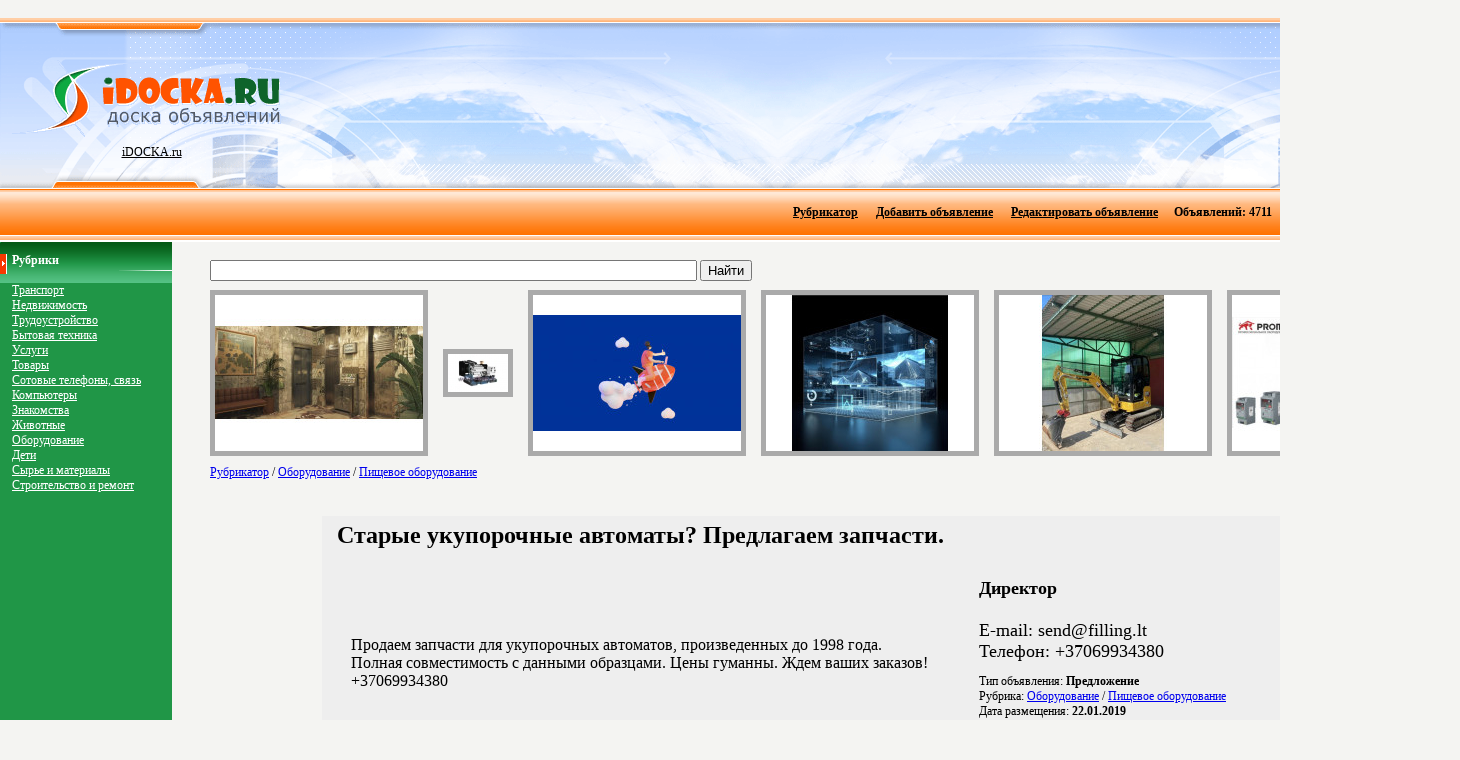

--- FILE ---
content_type: text/html; charset=UTF-8
request_url: http://idocka.ru/pischevoe_oborudovanie/23373.html
body_size: 4502
content:
﻿﻿﻿﻿<HTML><HEAD><TITLE>Старые укупорочные автоматы? Предлагаем запчасти., Пищевое оборудование, Доска бесплатных объявлений iDOCKA.RU</TITLE><META HTTP-EQUIV="Content-Type" CONTENT="text/html; charset=UTF-8" /><BASE href='http://idocka.ru/'><meta name="keywords" content=""><meta name="description" content=""><style type="text/css"><!--BODY{padding-left: 0px;padding-right: 0px;padding-top: 0px;padding-bottom: 0px;background-color:  #f4f4f2;text-align: center;}.logo {	color: #FFF;	font-size: 12px;	font-family: Verdana;	text-align: left; }.cat {	color: #FFF;	font-size: 12px;	font-family: Verdana;	text-align: left; }.text {	color: #000;	font-size: 12px;	font-family: Verdana;	text-align: justify;	padding-right: 12px; }TD{font-size : 12px;font-family : Verdana;padding-left: 12px;padding-bottom: 4px;}.left{font-size : 12px;font-family : Verdana;padding-left: 0px;padding-bottom: 0px;}input.auth{    background-color: #006fa1;    border : 0px solid #006fa1;    font-family : Verdana;    font-size : 12px;	color: #ffffff;	padding-left: 2px;	padding-right: 2px;	font: bold;}.menu{font-size : 12px;font-family : Verdana;padding-left: 2px;padding-right: 2px;padding-top: 1px;padding-bottom: 1px;color:  #000000;}.pixel-sitemap{width:83px;margin:0 auto;padding-top: 10px;}.pixel-sitemap a,.pixel-sitemap a:hover,.pixel-sitemap a:link,.pixel-sitemap a:visited{text-decoration:none;background:none;}a.pixel-sitemap-link, img.pixel-sitemap-px{margin:0;padding:0;}a.pixel-sitemap-link {width:3px;height:3px;float:left;}img.pixel-sitemap-px{width:1px;height:1px;border:1px solid black;}.pixel-sitemapa.pixel-sitemap-linkimg.pixel-sitemap-px--></style></HEAD><BODY BGCOLOR=#FFFFFF LEFTMARGIN=0 TOPMARGIN=0 MARGINWIDTH=0 MARGINHEIGHT=0><TABLE WIDTH="100%" HEIGHT="5" BORDER=0 CELLPADDING=0 CELLSPACING=0>	<TR>		<TD HEIGHT="5" style="background-image: url(images/bg_verh.gif);"></TD>		</TR></TABLE><TABLE WIDTH="100%" HEIGHT="165" BORDER=0 CELLPADDING=0 CELLSPACING=0 style="background-image: url(images/bg_logo.gif);">	<TR>		<TD class="logo" WIDTH="165"><center><A HREF="http://idocka.ru/"><img src="images/logo.gif" border="0" title="Старые укупорочные автоматы? Предлагаем запчасти., Пищевое оборудование, Доска бесплатных объявлений iDOCKA.RU"><br><FONT color="#000000">iDOCKA.ru</FONT></A></TD>		<TD class="logo"><center>		<script type="text/javascript"><!--google_ad_client = "pub-1087108116253707";/* 728x90, создано 15.11.09 */google_ad_slot = "3140131371";google_ad_width = 728;google_ad_height = 90;//--></script><script type="text/javascript"src="http://pagead2.googlesyndication.com/pagead/show_ads.js"></script></TD><TD class="logo"></TD></TR></TABLE><TABLE WIDTH="100%" HEIGHT="54" BORDER=0 CELLPADDING=0 CELLSPACING=0 style="background-image: url(images/bg_sred.gif);">	<TR>		<TD valign="center" align="right">		<table border=0><tr>		<td class=menu>		<table border=0><tr><td><script type="text/javascript"><!--google_ad_client = "pub-1087108116253707";/* 468x15, создано 21.11.09 */google_ad_slot = "9170068767";google_ad_width = 468;google_ad_height = 15;//--></script><script type="text/javascript"src="http://pagead2.googlesyndication.com/pagead/show_ads.js"></script></td></tr></table> </td>		<td class=menu>		<table border=0><tr><td class=menu><b><A class=menu HREF="http://idocka.ru/">Рубрикатор</A></b></td></tr></table> </td>		<td class=menu>		<table border=0><tr><td class=menu><b><A class=menu HREF="add.phtml">Добавить объявление</A></b></td></tr></table> </td>		<td class=menu>		<table border=0><tr><td class=menu><b><A class=menu HREF="change.phtml">Редактировать объявление</A></b></td></tr></table></td>		<td class=menu>		<table border=0><tr><td class=menu><b> Объявлений: 4711</b></td></tr></table></td>		</tr></table></TD>		</TR></TABLE><TABLE WIDTH="100%" BORDER=0  CELLPADDING=0 CELLSPACING=0>	<TR>		<TD WIDTH="250" HEIGHT="100%" valign="top" class=left><TABLE WIDTH="100%" HEIGHT="100%" BORDER=0 bgcolor="#209647" CELLPADDING=0 CELLSPACING=0>	<TR>		<TD WIDTH="250" HEIGHT="41" style="background-image: url(images/bg_cat.gif);"><FONT color="#FFFFFF"><B>Рубрики</B></FONT></TD></TR><TR>		<TD valign="top" class="category"><a class='cat' href='transport/'>Транспорт</a><br><a class='cat' href='nedvizhimost/'>Недвижимость</a><br><a class='cat' href='trudoustroistvo/'>Трудоустройство</a><br><a class='cat' href='bitovaya_tehnika/'>Бытовая техника</a><br><a class='cat' href='uslugi/'>Услуги</a><br><a class='cat' href='tovari/'>Товары</a><br><a class='cat' href='sotovie_telefoni_svyaz/'>Сотовые телефоны, связь</a><br><a class='cat' href='kompiuteri/'>Компьютеры</a><br><a class='cat' href='znakomstva/'>Знакомства</a><br><a class='cat' href='zhivotnie/'>Животные</a><br><a class='cat' href='oborudovanie/'>Оборудование</a><br><a class='cat' href='deti/'>Дети</a><br><a class='cat' href='sire_i_materiali/'>Сырье и материалы</a><br><a class='cat' href='stroitelstvo_i_remont/'>Строительство и ремонт</a><br><br><center><script type="text/javascript"><!--google_ad_client = "pub-1087108116253707";/* 160x600, создано 15.11.09 */google_ad_slot = "2458919559";google_ad_width = 160;google_ad_height = 600;//--></script><script type="text/javascript"src="http://pagead2.googlesyndication.com/pagead/show_ads.js"></script><!--pixelmap-->		</TD>		</TR></TABLE>			</TD>		<TD valign="top"><TABLE WIDTH="100%" BORDER=0 CELLPADDING=0 CELLSPACING=0>	<TR>		<TD class="text" height="100%" valign="top"><br>		<table width='50%' border='0'>
<form method='get' name='searchform' action='search.phtml'>
<tr>
<td width='90%'>
<input type='text' name='query' value='' size='50' style='width: 80%;'>
<input type='submit' value='Найти'>
</td>
</tr></form>
</table><center><table border=0 height=60><tr><td valign=middle><a href='gruzopodemnoe_oborudovanie/27845.html'><img style="border-width:5; border-color:#aaaaaa;" src="http://idocka.ru/pics/27845_small.jpg" border='0' title='Стальной Канат - производство лифтов'></a></td><td valign=middle><a href='promishlennoe_oborudovanie/3450.html'><img style="border-width:5; border-color:#aaaaaa;" src="http://idocka.ru/pics/3450_small.jpg" border='0' title='Электроагрегаты ЭД-200 кВт.'></a></td><td valign=middle><a href='programmnoe_obespechenie/26900.html'><img style="border-width:5; border-color:#aaaaaa;" src="http://idocka.ru/pics/26900_small.jpg" border='0' title='RKDev разработка IT решений на Ruby on Rails'></a></td><td valign=middle><a href='biznes_predlozheniya/27829.html'><img style="border-width:5; border-color:#aaaaaa;" src="http://idocka.ru/pics/27829_small.jpg" border='0' title='Mramoure - VR презентации для вашего бизнеса'></a></td><td valign=middle><a href='spectehnika/27846.html'><img style="border-width:5; border-color:#aaaaaa;" src="http://idocka.ru/pics/27846_small.jpg" border='0' title='Мини-экскаватор Cat302
'></a></td><td valign=middle><a href='promishlennoe_oborudovanie/27838.html'><img style="border-width:5; border-color:#aaaaaa;" src="http://idocka.ru/pics/27838_small.jpg" border='0' title='Частотные преобразователи PROMPOWER'></a></td></tr></table></center><table border=0><tr><td><a href='http://idocka.ru/'>Рубрикатор</a> / <a href='oborudovanie/'>Оборудование</a> / <a href='pischevoe_oborudovanie/'>Пищевое оборудование</a></td></tr></table><br><br>

<center>
<table border='0' bgcolor='#eeeeee' cellpadding='3' cellspacing='3' width='1000'>
<tr>
<td>
<h1>Старые укупорочные автоматы? Предлагаем запчасти.</h1>
</td>
</tr>
<tr>
<td>

<table border='0'>
	<tbody>
		<tr>
		<td valing='top' width='650'>
					
			<p><font size='3'>Продаем запчасти для укупорочных автоматов, произведенных до 1998 года. <br>Полная совместимость с данными образцами. Цены гуманны. Ждем ваших заказов!<br>+37069934380</p></font>
			</td>
			<td valign='top' width='350'>
			
			<font size='4'>
			<b>Директор</b><br> <br>E-mail: send@filling.lt <br>Телефон: +37069934380

 </font>
<p>
Тип объявления: <b>Предложение</b><br>
Рубрика: <a href='oborudovanie/'>Оборудование</a> / <a href='pischevoe_oborudovanie/'>Пищевое оборудование</a><br>
Дата размещения: <b>22.01.2019</b><br>
Просмотров: <b>2436</b><br>
Продлевалось: <b>44</b><br>
</p>
</td>
		</tr>
	</tbody>
</table>

</td>
</tr>
</table>
<br /><br /><h3>Объявления из рубрики Пищевое оборудование</h3>

 <style type="text/css">


.photo
{
width:228px;
display:inline-block;
border:0px solid black;

background: #DDD;

border-radius: 5px;

text-align: left;
vertical-align: top;
min-height: 320px;

margin-top: 10px;
margin-left: 5px;
}

.photo img
{
padding-left: 10px;
padding-top: 10px;
padding-right: 10px;
border-radius: 5px;
}

.photo:hover {
background: #ccc;
}

.wrapper
{
	margin-left: auto;
	margin-right: auto;
	max-width: 1200px;
	min-width: 1200px;
	/* padding-left: 20px; */
	
	text-align: center;
	float: center;
	
}

.screen_list
{
	/* color: #414042; */
	/* padding: 20px; */
	margin: auto;
	width: 1200px;
	/* background-color: #FFFFFF; */
}
.screen_list p
{
	font-size: 14px;
	line-height: 16px;
	padding-left: 10px;
	padding-right: 10px;
	padding-top: 0px;
}

.screen_list p.price
{
	font-weight: bold;
}

.screen_list a 
{
	font-weight: bold;
}

/* wrapper_list */

/* .wrapper_list */
/* { */
	/* margin-left: auto; */
	/* margin-right: auto; */
	/* max-width: 1190px; */
	/* min-width: 1190px; */
	/* background-color: #111; */
/* } */


.wrapper_list
{
	margin-left: auto;
	margin-right: auto;
	max-width: 700px;
	min-width: 700px;
	text-align: center;
	float: left;
	position: relative;
}


.wrapper_list p
{
	font-size: 14px;
	line-height: 16px;
	padding-left: 10px;
	padding-right: 10px;
	padding-top: 0px;
}

.wrapper_list p.price
{
	font-weight: bold;
}

.wrapper_list a 
{
	font-weight: bold;
}

/* view */

.wrapper_view
{
	margin-left: auto;
	margin-right: auto;
	margin-top: auto;
	width: 710px;
	/* min-width: 710px; */
		
	text-align: left;
	position: relative;
float: left;

	
}

.heading_view
{
width: 100%;
display:inline-block;
background: #eeeeee;
border-radius: 5px;
text-align: left;
/* padding-left: 20px; */
float: left;
}

.heading_view h1
{
padding-left: 20px;
font-size: 24px;
}


.left_view
{
width:460px;
display:inline-block;
background: #eeeeee;
border-radius: 5px;

text-align: left;
vertical-align: top;
min-height: 600px;

margin-top: 5px;
float: left

}

.left_view img
{
padding-left: 10px;
padding-top: 10px;
padding-right: 10px;
border-radius: 5px;
}

.left_view p
{
	font-size: 14px;
	line-height: 18px;
	padding-left: 20px;
	padding-right: 20px;
	padding-top: 10px;
}

.right_view
{
width:245px;
display:inline-block;
background: #eeeeee;
border-radius: 5px;

text-align: left;
vertical-align: top;
min-height: 600px;

margin-top: 5px;
float: left;
margin-left: 5px;

}

.right_view p
{
	font-size: 14px;
	line-height: 16px;
	padding-left: 10px;
	padding-right: 10px;
	padding-top: 0px;
}

.right_view p.price
{
	font-size: 24px;
	font-weight: bold;
}

.right_view p.name_view
{
	font-size: 20px;
	
}

  </style>
  
<div id="about" class="screen_list" >
    <div class="wrapper">
        <div class="photo"><a href="pischevoe_oborudovanie/25400.html"><img border='0' src='/images/boardnopic.jpg'></a><p><a href="pischevoe_oborudovanie/25400.html"></p><p>Автомат укупорки пластиковыми крышками. 8 голов</a></p><p><br>3 дня  назад </p></div><div class="photo"><a href="pischevoe_oborudovanie/23387.html"><img border='0' src='/images/boardnopic.jpg'></a><p><a href="pischevoe_oborudovanie/23387.html"></p><p>Поставляем наливные трубки</a></p><p><br>5 дней  назад </p></div><div class="photo"><a href="pischevoe_oborudovanie/23347.html"><img border='0' src='/images/boardnopic.jpg'></a><p><a href="pischevoe_oborudovanie/23347.html"></p><p>Зубчатые колеса для наполнительных машин.</a></p><p><br>2 недели  назад </p></div><div class="photo"><a href="pischevoe_oborudovanie/23378.html"><img border='0' src='/images/boardnopic.jpg'></a><p><a href="pischevoe_oborudovanie/23378.html"></p><p>Конус укупорочной головки ALCOA.</a></p><p><br>5 дней  назад </p></div>
    </div>
</div>
		<br><br><br><script type="text/javascript">
<!--
var _acic={dataProvider:10};(function(){var e=document.createElement("script");e.type="text/javascript";e.async=true;e.src="https://www.acint.net/aci.js";var t=document.getElementsByTagName("script")[0];t.parentNode.insertBefore(e,t)})()
//-->
</script></TD></TR></TABLE></TD>	</TR></TABLE><TABLE WIDTH="100%" HEIGHT="47" BORDER=0 CELLPADDING=0 CELLSPACING=0>		<TR>		<TD HEIGHT="47" style="background-image: url(images/bg_niz.gif);" valign="center">		<noindex>		<!--LiveInternet counter--><script type="text/javascript"><!--document.write("<a href='http://www.liveinternet.ru/click' "+"target=_blank><img src='http://counter.yadro.ru/hit?t16.2;r"+escape(document.referrer)+((typeof(screen)=="undefined")?"":";s"+screen.width+"*"+screen.height+"*"+(screen.colorDepth?screen.colorDepth:screen.pixelDepth))+";u"+escape(document.URL)+";"+Math.random()+"' alt='' title='LiveInternet: показано число просмотров за 24"+" часа, посетителей за 24 часа и за сегодня' "+"border='0' width='88' height='31'><\/a>")//--></script><!--/LiveInternet--><a href="https://vse.doski.ru/?id=68628" target=_blank><img src="https://vse.doski.ru/top.gif?id=68628" width=88 height=31 border=0 title="Рейтинг досок объявлений и тематических сайтов"></a></noindex>		</TD>		</TR></TABLE></BODY></HTML>

--- FILE ---
content_type: text/html; charset=utf-8
request_url: https://www.google.com/recaptcha/api2/aframe
body_size: 258
content:
<!DOCTYPE HTML><html><head><meta http-equiv="content-type" content="text/html; charset=UTF-8"></head><body><script nonce="TiJ12ZEt7EQ7Oq7aSy2bHA">/** Anti-fraud and anti-abuse applications only. See google.com/recaptcha */ try{var clients={'sodar':'https://pagead2.googlesyndication.com/pagead/sodar?'};window.addEventListener("message",function(a){try{if(a.source===window.parent){var b=JSON.parse(a.data);var c=clients[b['id']];if(c){var d=document.createElement('img');d.src=c+b['params']+'&rc='+(localStorage.getItem("rc::a")?sessionStorage.getItem("rc::b"):"");window.document.body.appendChild(d);sessionStorage.setItem("rc::e",parseInt(sessionStorage.getItem("rc::e")||0)+1);localStorage.setItem("rc::h",'1768990126036');}}}catch(b){}});window.parent.postMessage("_grecaptcha_ready", "*");}catch(b){}</script></body></html>